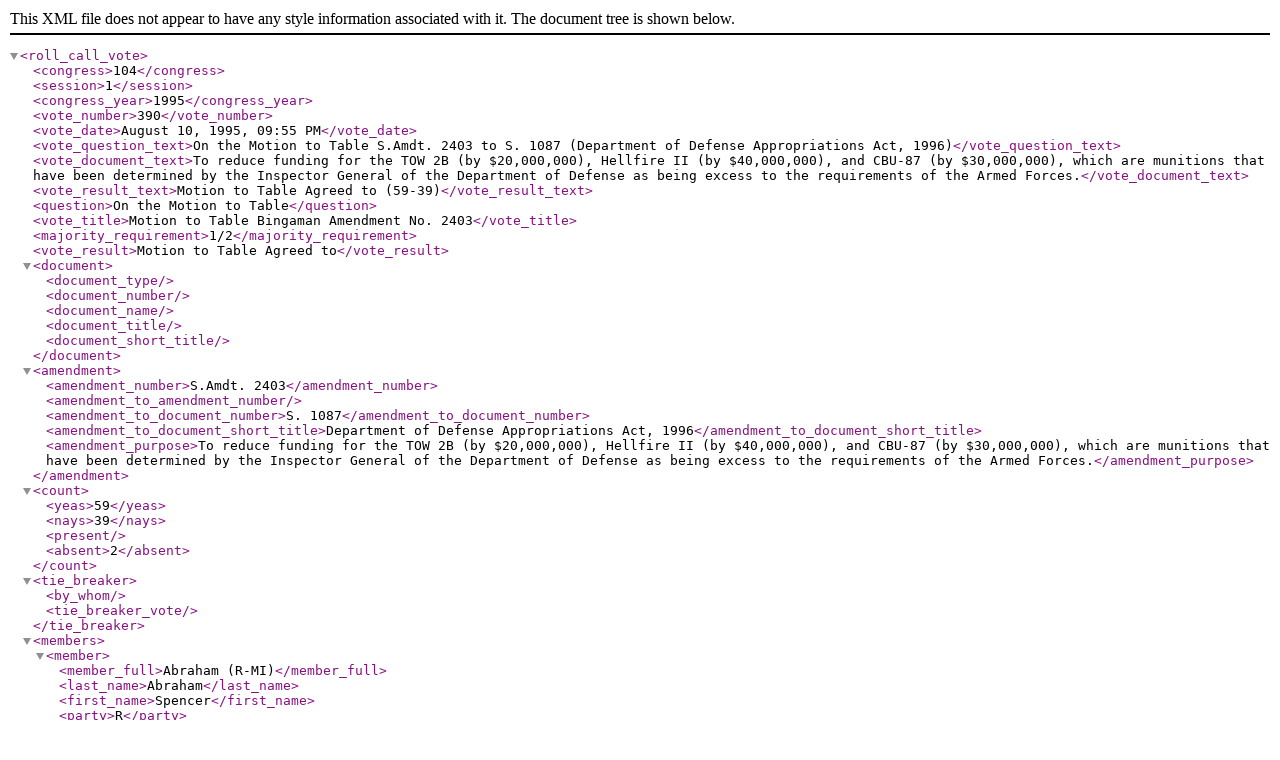

--- FILE ---
content_type: text/xml
request_url: https://www.senate.gov/legislative/LIS/roll_call_votes/vote1041/vote_104_1_00390.xml
body_size: 3270
content:
<?xml version="1.0" encoding="UTF-8"?><roll_call_vote> 
<congress>104</congress>
<session>1</session>
<congress_year>1995</congress_year>
<vote_number>390</vote_number>
<vote_date>August 10, 1995,  09:55 PM</vote_date>
<vote_question_text>On the Motion to Table S.Amdt. 2403 to S. 1087 (Department of Defense Appropriations Act, 1996)</vote_question_text>
<vote_document_text>To reduce funding for the TOW 2B (by $20,000,000), Hellfire II (by $40,000,000), and CBU-87 (by $30,000,000), which are munitions that have been determined by the Inspector General of the Department of Defense as being excess to the requirements of the Armed Forces.</vote_document_text>
<vote_result_text>Motion to Table Agreed to (59-39)</vote_result_text>
<question>On the Motion to Table</question>
<vote_title>Motion to Table Bingaman Amendment No. 2403</vote_title>
<majority_requirement>1/2</majority_requirement>
<vote_result>Motion to Table Agreed to</vote_result>
<document>
<document_type/>
<document_number/>
<document_name/>
<document_title/><document_short_title/>
</document>
<amendment>
<amendment_number>S.Amdt. 2403</amendment_number>
<amendment_to_amendment_number/>
<amendment_to_document_number>S. 1087</amendment_to_document_number>
<amendment_to_document_short_title>Department of Defense Appropriations Act, 1996</amendment_to_document_short_title>
<amendment_purpose>To reduce funding for the TOW 2B (by $20,000,000), Hellfire II (by $40,000,000), and CBU-87 (by $30,000,000), which are munitions that have been determined by the Inspector General of the Department of Defense as being excess to the requirements of the Armed Forces.</amendment_purpose>
</amendment>
<count>
<yeas>59</yeas>
<nays>39</nays>
<present/>
<absent>2</absent>
</count>
<tie_breaker>
<by_whom/>
<tie_breaker_vote/>
</tie_breaker>
<members>
<member>
<member_full>Abraham (R-MI)</member_full>
<last_name>Abraham</last_name>
<first_name>Spencer</first_name>
<party>R</party>
<state>MI</state>
<vote_cast>Yea</vote_cast>
<lis_member_id>S238</lis_member_id>
</member>
<member>
<member_full>Akaka (D-HI)</member_full>
<last_name>Akaka</last_name>
<first_name>Daniel</first_name>
<party>D</party>
<state>HI</state>
<vote_cast>Nay</vote_cast>
<lis_member_id>S213</lis_member_id>
</member>
<member>
<member_full>Ashcroft (R-MO)</member_full>
<last_name>Ashcroft</last_name>
<first_name>John</first_name>
<party>R</party>
<state>MO</state>
<vote_cast>Yea</vote_cast>
<lis_member_id>S239</lis_member_id>
</member>
<member>
<member_full>Baucus (D-MT)</member_full>
<last_name>Baucus</last_name>
<first_name>Max</first_name>
<party>D</party>
<state>MT</state>
<vote_cast>Nay</vote_cast>
<lis_member_id>S127</lis_member_id>
</member>
<member>
<member_full>Bennett (R-UT)</member_full>
<last_name>Bennett</last_name>
<first_name>Robert</first_name>
<party>R</party>
<state>UT</state>
<vote_cast>Yea</vote_cast>
<lis_member_id>S231</lis_member_id>
</member>
<member>
<member_full>Biden (D-DE)</member_full>
<last_name>Biden</last_name>
<first_name>Joseph</first_name>
<party>D</party>
<state>DE</state>
<vote_cast>Nay</vote_cast>
<lis_member_id>S010</lis_member_id>
</member>
<member>
<member_full>Bingaman (D-NM)</member_full>
<last_name>Bingaman</last_name>
<first_name>Jeff</first_name>
<party>D</party>
<state>NM</state>
<vote_cast>Nay</vote_cast>
<lis_member_id>S167</lis_member_id>
</member>
<member>
<member_full>Bond (R-MO)</member_full>
<last_name>Bond</last_name>
<first_name>Christopher</first_name>
<party>R</party>
<state>MO</state>
<vote_cast>Yea</vote_cast>
<lis_member_id>S200</lis_member_id>
</member>
<member>
<member_full>Boxer (D-CA)</member_full>
<last_name>Boxer</last_name>
<first_name>Barbara</first_name>
<party>D</party>
<state>CA</state>
<vote_cast>Nay</vote_cast>
<lis_member_id>S223</lis_member_id>
</member>
<member>
<member_full>Bradley (D-NJ)</member_full>
<last_name>Bradley</last_name>
<first_name>Bill</first_name>
<party>D</party>
<state>NJ</state>
<vote_cast>Not Voting</vote_cast>
<lis_member_id>S132</lis_member_id>
</member>
<member>
<member_full>Breaux (D-LA)</member_full>
<last_name>Breaux</last_name>
<first_name>John</first_name>
<party>D</party>
<state>LA</state>
<vote_cast>Yea</vote_cast>
<lis_member_id>S179</lis_member_id>
</member>
<member>
<member_full>Brown (R-CO)</member_full>
<last_name>Brown</last_name>
<first_name>Hank</first_name>
<party>R</party>
<state>CO</state>
<vote_cast>Yea</vote_cast>
<lis_member_id>S214</lis_member_id>
</member>
<member>
<member_full>Bryan (D-NV)</member_full>
<last_name>Bryan</last_name>
<first_name>Richard</first_name>
<party>D</party>
<state>NV</state>
<vote_cast>Nay</vote_cast>
<lis_member_id>S206</lis_member_id>
</member>
<member>
<member_full>Bumpers (D-AR)</member_full>
<last_name>Bumpers</last_name>
<first_name>Dale</first_name>
<party>D</party>
<state>AR</state>
<vote_cast>Nay</vote_cast>
<lis_member_id>S014</lis_member_id>
</member>
<member>
<member_full>Burns (R-MT)</member_full>
<last_name>Burns</last_name>
<first_name>Conrad</first_name>
<party>R</party>
<state>MT</state>
<vote_cast>Yea</vote_cast>
<lis_member_id>S211</lis_member_id>
</member>
<member>
<member_full>Byrd (D-WV)</member_full>
<last_name>Byrd</last_name>
<first_name>Robert</first_name>
<party>D</party>
<state>WV</state>
<vote_cast>Yea</vote_cast>
<lis_member_id>S017</lis_member_id>
</member>
<member>
<member_full>Campbell (R-CO)</member_full>
<last_name>Campbell</last_name>
<first_name>Ben</first_name>
<party>R</party>
<state>CO</state>
<vote_cast>Yea</vote_cast>
<lis_member_id>S225</lis_member_id>
</member>
<member>
<member_full>Chafee (R-RI)</member_full>
<last_name>Chafee</last_name>
<first_name>John</first_name>
<party>R</party>
<state>RI</state>
<vote_cast>Yea</vote_cast>
<lis_member_id>S116</lis_member_id>
</member>
<member>
<member_full>Coats (R-IN)</member_full>
<last_name>Coats</last_name>
<first_name>Dan</first_name>
<party>R</party>
<state>IN</state>
<vote_cast>Yea</vote_cast>
<lis_member_id>S212</lis_member_id>
</member>
<member>
<member_full>Cochran (R-MS)</member_full>
<last_name>Cochran</last_name>
<first_name>Thad</first_name>
<party>R</party>
<state>MS</state>
<vote_cast>Yea</vote_cast>
<lis_member_id>S136</lis_member_id>
</member>
<member>
<member_full>Cohen (R-ME)</member_full>
<last_name>Cohen</last_name>
<first_name>William</first_name>
<party>R</party>
<state>ME</state>
<vote_cast>Yea</vote_cast>
<lis_member_id>S137</lis_member_id>
</member>
<member>
<member_full>Conrad (D-ND)</member_full>
<last_name>Conrad</last_name>
<first_name>Kent</first_name>
<party>D</party>
<state>ND</state>
<vote_cast>Nay</vote_cast>
<lis_member_id>S201</lis_member_id>
</member>
<member>
<member_full>Coverdell (R-GA)</member_full>
<last_name>Coverdell</last_name>
<first_name>Paul</first_name>
<party>R</party>
<state>GA</state>
<vote_cast>Yea</vote_cast>
<lis_member_id>S228</lis_member_id>
</member>
<member>
<member_full>Craig (R-ID)</member_full>
<last_name>Craig</last_name>
<first_name>Larry</first_name>
<party>R</party>
<state>ID</state>
<vote_cast>Yea</vote_cast>
<lis_member_id>S215</lis_member_id>
</member>
<member>
<member_full>D'Amato (R-NY)</member_full>
<last_name>D'Amato</last_name>
<first_name>Alfonse</first_name>
<party>R</party>
<state>NY</state>
<vote_cast>Yea</vote_cast>
<lis_member_id>S147</lis_member_id>
</member>
<member>
<member_full>Daschle (D-SD)</member_full>
<last_name>Daschle</last_name>
<first_name>Thomas</first_name>
<party>D</party>
<state>SD</state>
<vote_cast>Nay</vote_cast>
<lis_member_id>S185</lis_member_id>
</member>
<member>
<member_full>DeWine (R-OH)</member_full>
<last_name>DeWine</last_name>
<first_name>Mike</first_name>
<party>R</party>
<state>OH</state>
<vote_cast>Yea</vote_cast>
<lis_member_id>S240</lis_member_id>
</member>
<member>
<member_full>Dodd (D-CT)</member_full>
<last_name>Dodd</last_name>
<first_name>Christopher</first_name>
<party>D</party>
<state>CT</state>
<vote_cast>Nay</vote_cast>
<lis_member_id>S150</lis_member_id>
</member>
<member>
<member_full>Dole (R-KS)</member_full>
<last_name>Dole</last_name>
<first_name>Bob</first_name>
<party>R</party>
<state>KS</state>
<vote_cast>Yea</vote_cast>
<lis_member_id>S026</lis_member_id>
</member>
<member>
<member_full>Domenici (R-NM)</member_full>
<last_name>Domenici</last_name>
<first_name>Pete</first_name>
<party>R</party>
<state>NM</state>
<vote_cast>Yea</vote_cast>
<lis_member_id>S027</lis_member_id>
</member>
<member>
<member_full>Dorgan (D-ND)</member_full>
<last_name>Dorgan</last_name>
<first_name>Byron</first_name>
<party>D</party>
<state>ND</state>
<vote_cast>Nay</vote_cast>
<lis_member_id>S222</lis_member_id>
</member>
<member>
<member_full>Exon (D-NE)</member_full>
<last_name>Exon</last_name>
<first_name>J.</first_name>
<party>D</party>
<state>NE</state>
<vote_cast>Nay</vote_cast>
<lis_member_id>S129</lis_member_id>
</member>
<member>
<member_full>Faircloth (R-NC)</member_full>
<last_name>Faircloth</last_name>
<first_name>Lauch</first_name>
<party>R</party>
<state>NC</state>
<vote_cast>Yea</vote_cast>
<lis_member_id>S227</lis_member_id>
</member>
<member>
<member_full>Feingold (D-WI)</member_full>
<last_name>Feingold</last_name>
<first_name>Russell</first_name>
<party>D</party>
<state>WI</state>
<vote_cast>Nay</vote_cast>
<lis_member_id>S230</lis_member_id>
</member>
<member>
<member_full>Feinstein (D-CA)</member_full>
<last_name>Feinstein</last_name>
<first_name>Dianne</first_name>
<party>D</party>
<state>CA</state>
<vote_cast>Yea</vote_cast>
<lis_member_id>S221</lis_member_id>
</member>
<member>
<member_full>Ford (D-KY)</member_full>
<last_name>Ford</last_name>
<first_name>Wendell</first_name>
<party>D</party>
<state>KY</state>
<vote_cast>Nay</vote_cast>
<lis_member_id>S033</lis_member_id>
</member>
<member>
<member_full>Frist (R-TN)</member_full>
<last_name>Frist</last_name>
<first_name>Bill</first_name>
<party>R</party>
<state>TN</state>
<vote_cast>Yea</vote_cast>
<lis_member_id>S241</lis_member_id>
</member>
<member>
<member_full>Glenn (D-OH)</member_full>
<last_name>Glenn</last_name>
<first_name>John</first_name>
<party>D</party>
<state>OH</state>
<vote_cast>Nay</vote_cast>
<lis_member_id>S035</lis_member_id>
</member>
<member>
<member_full>Gorton (R-WA)</member_full>
<last_name>Gorton</last_name>
<first_name>Slade</first_name>
<party>R</party>
<state>WA</state>
<vote_cast>Yea</vote_cast>
<lis_member_id>S152</lis_member_id>
</member>
<member>
<member_full>Graham (D-FL)</member_full>
<last_name>Graham</last_name>
<first_name>Bob</first_name>
<party>D</party>
<state>FL</state>
<vote_cast>Nay</vote_cast>
<lis_member_id>S199</lis_member_id>
</member>
<member>
<member_full>Gramm (R-TX)</member_full>
<last_name>Gramm</last_name>
<first_name>Phil</first_name>
<party>R</party>
<state>TX</state>
<vote_cast>Yea</vote_cast>
<lis_member_id>S171</lis_member_id>
</member>
<member>
<member_full>Grams (R-MN)</member_full>
<last_name>Grams</last_name>
<first_name>Rod</first_name>
<party>R</party>
<state>MN</state>
<vote_cast>Yea</vote_cast>
<lis_member_id>S242</lis_member_id>
</member>
<member>
<member_full>Grassley (R-IA)</member_full>
<last_name>Grassley</last_name>
<first_name>Chuck</first_name>
<party>R</party>
<state>IA</state>
<vote_cast>Yea</vote_cast>
<lis_member_id>S153</lis_member_id>
</member>
<member>
<member_full>Gregg (R-NH)</member_full>
<last_name>Gregg</last_name>
<first_name>Judd</first_name>
<party>R</party>
<state>NH</state>
<vote_cast>Yea</vote_cast>
<lis_member_id>S224</lis_member_id>
</member>
<member>
<member_full>Harkin (D-IA)</member_full>
<last_name>Harkin</last_name>
<first_name>Tom</first_name>
<party>D</party>
<state>IA</state>
<vote_cast>Nay</vote_cast>
<lis_member_id>S172</lis_member_id>
</member>
<member>
<member_full>Hatch (R-UT)</member_full>
<last_name>Hatch</last_name>
<first_name>Orrin</first_name>
<party>R</party>
<state>UT</state>
<vote_cast>Yea</vote_cast>
<lis_member_id>S118</lis_member_id>
</member>
<member>
<member_full>Hatfield (R-OR)</member_full>
<last_name>Hatfield</last_name>
<first_name>Mark</first_name>
<party>R</party>
<state>OR</state>
<vote_cast>Nay</vote_cast>
<lis_member_id>S044</lis_member_id>
</member>
<member>
<member_full>Heflin (D-AL)</member_full>
<last_name>Heflin</last_name>
<first_name>Howell</first_name>
<party>D</party>
<state>AL</state>
<vote_cast>Yea</vote_cast>
<lis_member_id>S130</lis_member_id>
</member>
<member>
<member_full>Helms (R-NC)</member_full>
<last_name>Helms</last_name>
<first_name>Jesse</first_name>
<party>R</party>
<state>NC</state>
<vote_cast>Yea</vote_cast>
<lis_member_id>S046</lis_member_id>
</member>
<member>
<member_full>Hollings (D-SC)</member_full>
<last_name>Hollings</last_name>
<first_name>Ernest</first_name>
<party>D</party>
<state>SC</state>
<vote_cast>Yea</vote_cast>
<lis_member_id>S047</lis_member_id>
</member>
<member>
<member_full>Hutchison (R-TX)</member_full>
<last_name>Hutchison</last_name>
<first_name>Kay</first_name>
<party>R</party>
<state>TX</state>
<vote_cast>Yea</vote_cast>
<lis_member_id>S235</lis_member_id>
</member>
<member>
<member_full>Inhofe (R-OK)</member_full>
<last_name>Inhofe</last_name>
<first_name>James</first_name>
<party>R</party>
<state>OK</state>
<vote_cast>Yea</vote_cast>
<lis_member_id>S236</lis_member_id>
</member>
<member>
<member_full>Inouye (D-HI)</member_full>
<last_name>Inouye</last_name>
<first_name>Daniel</first_name>
<party>D</party>
<state>HI</state>
<vote_cast>Yea</vote_cast>
<lis_member_id>S051</lis_member_id>
</member>
<member>
<member_full>Jeffords (R-VT)</member_full>
<last_name>Jeffords</last_name>
<first_name>James</first_name>
<party>R</party>
<state>VT</state>
<vote_cast>Nay</vote_cast>
<lis_member_id>S204</lis_member_id>
</member>
<member>
<member_full>Johnston (D-LA)</member_full>
<last_name>Johnston</last_name>
<first_name>J.</first_name>
<party>D</party>
<state>LA</state>
<vote_cast>Yea</vote_cast>
<lis_member_id>S054</lis_member_id>
</member>
<member>
<member_full>Kassebaum (R-KS)</member_full>
<last_name>Kassebaum</last_name>
<first_name>Nancy</first_name>
<party>R</party>
<state>KS</state>
<vote_cast>Yea</vote_cast>
<lis_member_id>S140</lis_member_id>
</member>
<member>
<member_full>Kempthorne (R-ID)</member_full>
<last_name>Kempthorne</last_name>
<first_name>Dirk</first_name>
<party>R</party>
<state>ID</state>
<vote_cast>Yea</vote_cast>
<lis_member_id>S232</lis_member_id>
</member>
<member>
<member_full>Kennedy (D-MA)</member_full>
<last_name>Kennedy</last_name>
<first_name>Edward</first_name>
<party>D</party>
<state>MA</state>
<vote_cast>Nay</vote_cast>
<lis_member_id>S055</lis_member_id>
</member>
<member>
<member_full>Kerrey (D-NE)</member_full>
<last_name>Kerrey</last_name>
<first_name>J.</first_name>
<party>D</party>
<state>NE</state>
<vote_cast>Nay</vote_cast>
<lis_member_id>S208</lis_member_id>
</member>
<member>
<member_full>Kerry (D-MA)</member_full>
<last_name>Kerry</last_name>
<first_name>John</first_name>
<party>D</party>
<state>MA</state>
<vote_cast>Nay</vote_cast>
<lis_member_id>S173</lis_member_id>
</member>
<member>
<member_full>Kohl (D-WI)</member_full>
<last_name>Kohl</last_name>
<first_name>Herb</first_name>
<party>D</party>
<state>WI</state>
<vote_cast>Nay</vote_cast>
<lis_member_id>S209</lis_member_id>
</member>
<member>
<member_full>Kyl (R-AZ)</member_full>
<last_name>Kyl</last_name>
<first_name>Jon</first_name>
<party>R</party>
<state>AZ</state>
<vote_cast>Yea</vote_cast>
<lis_member_id>S243</lis_member_id>
</member>
<member>
<member_full>Lautenberg (D-NJ)</member_full>
<last_name>Lautenberg</last_name>
<first_name>Frank</first_name>
<party>D</party>
<state>NJ</state>
<vote_cast>Nay</vote_cast>
<lis_member_id>S166</lis_member_id>
</member>
<member>
<member_full>Leahy (D-VT)</member_full>
<last_name>Leahy</last_name>
<first_name>Patrick</first_name>
<party>D</party>
<state>VT</state>
<vote_cast>Nay</vote_cast>
<lis_member_id>S057</lis_member_id>
</member>
<member>
<member_full>Levin (D-MI)</member_full>
<last_name>Levin</last_name>
<first_name>Carl</first_name>
<party>D</party>
<state>MI</state>
<vote_cast>Nay</vote_cast>
<lis_member_id>S131</lis_member_id>
</member>
<member>
<member_full>Lieberman (D-CT)</member_full>
<last_name>Lieberman</last_name>
<first_name>Joseph</first_name>
<party>D</party>
<state>CT</state>
<vote_cast>Yea</vote_cast>
<lis_member_id>S210</lis_member_id>
</member>
<member>
<member_full>Lott (R-MS)</member_full>
<last_name>Lott</last_name>
<first_name>Trent</first_name>
<party>R</party>
<state>MS</state>
<vote_cast>Yea</vote_cast>
<lis_member_id>S203</lis_member_id>
</member>
<member>
<member_full>Lugar (R-IN)</member_full>
<last_name>Lugar</last_name>
<first_name>Richard</first_name>
<party>R</party>
<state>IN</state>
<vote_cast>Yea</vote_cast>
<lis_member_id>S105</lis_member_id>
</member>
<member>
<member_full>Mack (R-FL)</member_full>
<last_name>Mack</last_name>
<first_name>Connie</first_name>
<party>R</party>
<state>FL</state>
<vote_cast>Not Voting</vote_cast>
<lis_member_id>S205</lis_member_id>
</member>
<member>
<member_full>McCain (R-AZ)</member_full>
<last_name>McCain</last_name>
<first_name>John</first_name>
<party>R</party>
<state>AZ</state>
<vote_cast>Yea</vote_cast>
<lis_member_id>S197</lis_member_id>
</member>
<member>
<member_full>McConnell (R-KY)</member_full>
<last_name>McConnell</last_name>
<first_name>Mitch</first_name>
<party>R</party>
<state>KY</state>
<vote_cast>Yea</vote_cast>
<lis_member_id>S174</lis_member_id>
</member>
<member>
<member_full>Mikulski (D-MD)</member_full>
<last_name>Mikulski</last_name>
<first_name>Barbara</first_name>
<party>D</party>
<state>MD</state>
<vote_cast>Nay</vote_cast>
<lis_member_id>S182</lis_member_id>
</member>
<member>
<member_full>Moseley-Braun (D-IL)</member_full>
<last_name>Moseley-Braun</last_name>
<first_name>Carol</first_name>
<party>D</party>
<state>IL</state>
<vote_cast>Nay</vote_cast>
<lis_member_id>S226</lis_member_id>
</member>
<member>
<member_full>Moynihan (D-NY)</member_full>
<last_name>Moynihan</last_name>
<first_name>Daniel</first_name>
<party>D</party>
<state>NY</state>
<vote_cast>Nay</vote_cast>
<lis_member_id>S113</lis_member_id>
</member>
<member>
<member_full>Murkowski (R-AK)</member_full>
<last_name>Murkowski</last_name>
<first_name>Frank</first_name>
<party>R</party>
<state>AK</state>
<vote_cast>Yea</vote_cast>
<lis_member_id>S157</lis_member_id>
</member>
<member>
<member_full>Murray (D-WA)</member_full>
<last_name>Murray</last_name>
<first_name>Patty</first_name>
<party>D</party>
<state>WA</state>
<vote_cast>Nay</vote_cast>
<lis_member_id>S229</lis_member_id>
</member>
<member>
<member_full>Nickles (R-OK)</member_full>
<last_name>Nickles</last_name>
<first_name>Don</first_name>
<party>R</party>
<state>OK</state>
<vote_cast>Yea</vote_cast>
<lis_member_id>S158</lis_member_id>
</member>
<member>
<member_full>Nunn (D-GA)</member_full>
<last_name>Nunn</last_name>
<first_name>Sam</first_name>
<party>D</party>
<state>GA</state>
<vote_cast>Nay</vote_cast>
<lis_member_id>S074</lis_member_id>
</member>
<member>
<member_full>Packwood (R-OR)</member_full>
<last_name>Packwood</last_name>
<first_name>Bob</first_name>
<party>R</party>
<state>OR</state>
<vote_cast>Yea</vote_cast>
<lis_member_id>S075</lis_member_id>
</member>
<member>
<member_full>Pell (D-RI)</member_full>
<last_name>Pell</last_name>
<first_name>Claiborne</first_name>
<party>D</party>
<state>RI</state>
<vote_cast>Nay</vote_cast>
<lis_member_id>S078</lis_member_id>
</member>
<member>
<member_full>Pressler (R-SD)</member_full>
<last_name>Pressler</last_name>
<first_name>Larry</first_name>
<party>R</party>
<state>SD</state>
<vote_cast>Yea</vote_cast>
<lis_member_id>S141</lis_member_id>
</member>
<member>
<member_full>Pryor (D-AR)</member_full>
<last_name>Pryor</last_name>
<first_name>David</first_name>
<party>D</party>
<state>AR</state>
<vote_cast>Nay</vote_cast>
<lis_member_id>S125</lis_member_id>
</member>
<member>
<member_full>Reid (D-NV)</member_full>
<last_name>Reid</last_name>
<first_name>Harry</first_name>
<party>D</party>
<state>NV</state>
<vote_cast>Nay</vote_cast>
<lis_member_id>S198</lis_member_id>
</member>
<member>
<member_full>Robb (D-VA)</member_full>
<last_name>Robb</last_name>
<first_name>Charles</first_name>
<party>D</party>
<state>VA</state>
<vote_cast>Nay</vote_cast>
<lis_member_id>S207</lis_member_id>
</member>
<member>
<member_full>Rockefeller (D-WV)</member_full>
<last_name>Rockefeller</last_name>
<first_name>John</first_name>
<party>D</party>
<state>WV</state>
<vote_cast>Yea</vote_cast>
<lis_member_id>S176</lis_member_id>
</member>
<member>
<member_full>Roth (R-DE)</member_full>
<last_name>Roth</last_name>
<first_name>William</first_name>
<party>R</party>
<state>DE</state>
<vote_cast>Yea</vote_cast>
<lis_member_id>S083</lis_member_id>
</member>
<member>
<member_full>Santorum (R-PA)</member_full>
<last_name>Santorum</last_name>
<first_name>Rick</first_name>
<party>R</party>
<state>PA</state>
<vote_cast>Yea</vote_cast>
<lis_member_id>S244</lis_member_id>
</member>
<member>
<member_full>Sarbanes (D-MD)</member_full>
<last_name>Sarbanes</last_name>
<first_name>Paul</first_name>
<party>D</party>
<state>MD</state>
<vote_cast>Nay</vote_cast>
<lis_member_id>S106</lis_member_id>
</member>
<member>
<member_full>Shelby (R-AL)</member_full>
<last_name>Shelby</last_name>
<first_name>Richard</first_name>
<party>R</party>
<state>AL</state>
<vote_cast>Yea</vote_cast>
<lis_member_id>S184</lis_member_id>
</member>
<member>
<member_full>Simon (D-IL)</member_full>
<last_name>Simon</last_name>
<first_name>Paul</first_name>
<party>D</party>
<state>IL</state>
<vote_cast>Nay</vote_cast>
<lis_member_id>S175</lis_member_id>
</member>
<member>
<member_full>Simpson (R-WY)</member_full>
<last_name>Simpson</last_name>
<first_name>Alan</first_name>
<party>R</party>
<state>WY</state>
<vote_cast>Yea</vote_cast>
<lis_member_id>S142</lis_member_id>
</member>
<member>
<member_full>Smith (R-NH)</member_full>
<last_name>Smith</last_name>
<first_name>Bob</first_name>
<party>R</party>
<state>NH</state>
<vote_cast>Yea</vote_cast>
<lis_member_id>S216</lis_member_id>
</member>
<member>
<member_full>Snowe (R-ME)</member_full>
<last_name>Snowe</last_name>
<first_name>Olympia</first_name>
<party>R</party>
<state>ME</state>
<vote_cast>Nay</vote_cast>
<lis_member_id>S245</lis_member_id>
</member>
<member>
<member_full>Specter (R-PA)</member_full>
<last_name>Specter</last_name>
<first_name>Arlen</first_name>
<party>R</party>
<state>PA</state>
<vote_cast>Yea</vote_cast>
<lis_member_id>S161</lis_member_id>
</member>
<member>
<member_full>Stevens (R-AK)</member_full>
<last_name>Stevens</last_name>
<first_name>Ted</first_name>
<party>R</party>
<state>AK</state>
<vote_cast>Yea</vote_cast>
<lis_member_id>S090</lis_member_id>
</member>
<member>
<member_full>Thomas (R-WY)</member_full>
<last_name>Thomas</last_name>
<first_name>Craig</first_name>
<party>R</party>
<state>WY</state>
<vote_cast>Yea</vote_cast>
<lis_member_id>S246</lis_member_id>
</member>
<member>
<member_full>Thompson (R-TN)</member_full>
<last_name>Thompson</last_name>
<first_name>Fred</first_name>
<party>R</party>
<state>TN</state>
<vote_cast>Yea</vote_cast>
<lis_member_id>S237</lis_member_id>
</member>
<member>
<member_full>Thurmond (R-SC)</member_full>
<last_name>Thurmond</last_name>
<first_name>Strom</first_name>
<party>R</party>
<state>SC</state>
<vote_cast>Yea</vote_cast>
<lis_member_id>S096</lis_member_id>
</member>
<member>
<member_full>Warner (R-VA)</member_full>
<last_name>Warner</last_name>
<first_name>John</first_name>
<party>R</party>
<state>VA</state>
<vote_cast>Yea</vote_cast>
<lis_member_id>S143</lis_member_id>
</member>
<member>
<member_full>Wellstone (D-MN)</member_full>
<last_name>Wellstone</last_name>
<first_name>Paul</first_name>
<party>D</party>
<state>MN</state>
<vote_cast>Nay</vote_cast>
<lis_member_id>S217</lis_member_id>
</member>
</members>
</roll_call_vote>